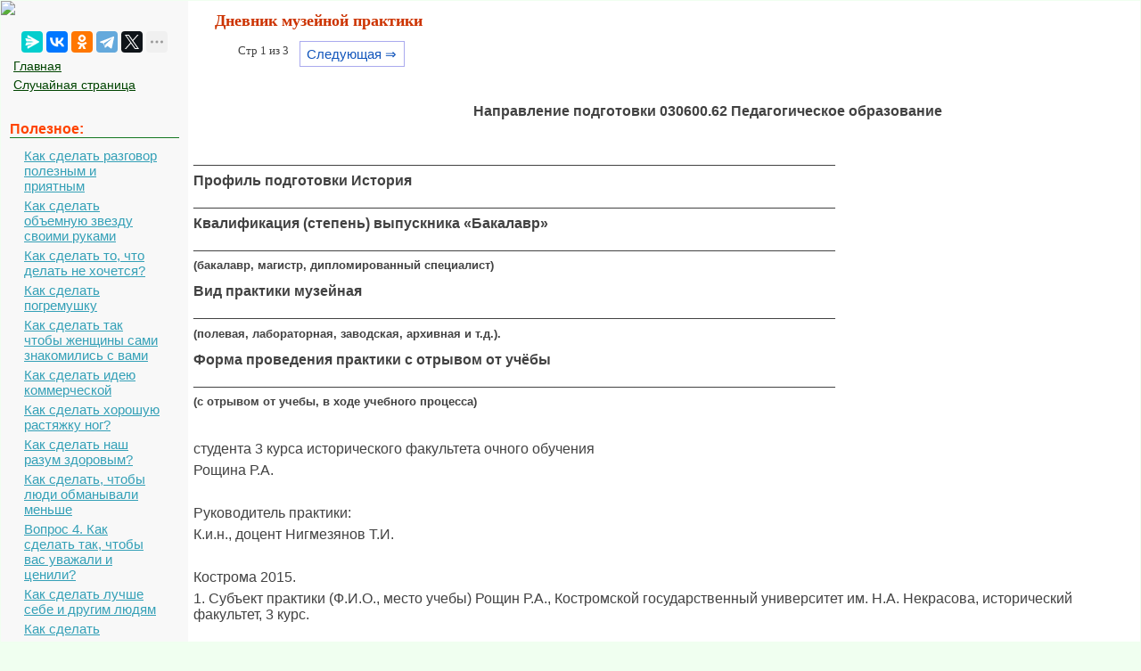

--- FILE ---
content_type: text/html; charset=cp1251
request_url: https://mydocx.ru/5-47087.html
body_size: 6511
content:

<!DOCTYPE html>
<html>
<head>
<meta http-equiv="Content-Type" content="text/html; charset=windows-1251" />
<meta name="viewport" content="width=device-width, initial-scale=1">
		<meta name="description" content="Профиль подготовки История..."><title>Дневник музейной практики</title>
<link rel="icon" href="/mydocx.ru.ico" type="image/x-icon">
<link rel="shortcut icon" href="/mydocx.ru.ico" type="image/x-icon">


<style>
body {
        font: 100% Tahoma; background: #F0FFF0; color:#424242; margin: 1px; font-size:13px;
			background-image: url(img/fon.jpg);
}
p {font-family:Verdana, Arial, sans-serif; font-size:16px; color:#424242; margin:6px; margin-right:35px;}
a {font-family:Verdana, Arial; color:#007700; font-size:15px;} 
a:hover  {
	color: #CC3300;
	text-decoration:none;
}
img {
    max-width: 100%;
    height: auto;      
}
li{font-size:14px; color:#222222; font-style:italic;}
table{margin:10px;}
td{margin:10px;}
.leftblock{ background:#F8F8F8; }
.leftc{color:#FF4400; margin: 10px; font-size:16px; border-bottom:solid 1px #157721; font-weight: bold;}
.tailtext{font-size:11px; color:#CC3300; margin-left:400px;}
.tailg{font-size:11px; color:#444;}
.viewinfo{font-size:12px; color:#999999; }
.viewinfo2{font-size:13px; color:#003366; font-weight: bold;}
.tableindex{margin: 0px;}
.yes{font-size:14px; color:#009900; font-weight: bold;}
.no{font-size:14px; color:#FF0000; font-weight: bold;}
.viewcat{font-size:12px; color:#777777; font-weight: bold;}
.goodcat{font-size:12px; color:#009900; font-weight: bold;}
.badcat{font-size:12px; color:#FF0000; font-weight: bold;}
.red{color:#FF0000; font-weight: bold;}
.green{color:#007F00; font-weight: bold;}
.page{text-align:center;}
a.lefts{font-family:Tahoma, Verdana, Arial; color:#004400; font-size:14px; margin:3px;padding: 1px 1px 1px 5px;width: 90%;display: block;}
a.lefts:hover  {
	color: #CC3300;
	text-decoration:none;
}
a.al {margin:3px;padding: 1px 1px 1px 17px;width: 90%;display: block;color: #34A0B7;background: url(img/aleft1.png) no-repeat 1px 1px;
font: 15px Verdana, Arial, Helvetica, sans-serif; 
}

a.al:hover,
a.al:active,
a.al:focus {margin:3px;padding: 1px 1px 1px 17px; color: #34A0B7;background: url(img/aleft2.png) no-repeat 1px 1px #FFF; text-decoration: none;}
a.al#active_menu {margin:3px;padding: 1px 1px 1px 17px; color: #34A0B7;background: url(img/aleft2.png) no-repeat 1px 1px #FFF;}

h1{color:#CC3300; margin-left: 30px; font-size:18px;}
h2{color:#005500; margin-left: 20px; font-size:16px; border-bottom:solid 1px #B99400; }
h3{color:#005500; margin-left: 20px; font-size:16px; border-bottom:solid 1px #B99400;}
h4,h5,h6{color:#005500; margin-left: 20px; font-size:16px; border-bottom:solid 1px #B99400;}

.centerfon{ background: #FFFFFF; }
.redlink{ color:#FF0000; font-weight: bold;}
.redpravo{ color:#FF0000; font-weight: bold; font-size:12px;}



.pagelink {  margin-left: 50px; font-size:9.5pt; }
        
.pagelink a {
    text-decoration: none;
	background:#fff;
	border: solid 1px #AAE;
	color: #15B;
	text-align:center;
}

.pagelink a, .pagelink span {
    display: block;
    float: left;
    padding: 0.3em 0.5em;
    margin-right: 5px;
	margin-bottom: 5px;
	min-width:1em;
	text-align:center;
}

.pagelink .current {
    color: #F00;
	font-weight:bold;
}
</style>


  <!-- Yandex.RTB -->
<script>window.yaContextCb=window.yaContextCb||[]</script>


</head>

<body>


<table width="100%" border="0" cellpadding="0" cellspacing="0" class="tableindex">
  <tr>
    <td width="210" valign="top" class="leftblock">
	<a href="/"><img src="/img/logo.jpg" align="top"></a>
	
	<br><br>
	<center>
	<script src="https://yastatic.net/share2/share.js"></script>
<div class="ya-share2" data-curtain data-limit="5" data-services="messenger,vkontakte,odnoklassniki,telegram,twitter,moimir,lj"></div>
	</center>
	
	<p>
	<a href="/" class='lefts'>Главная</a>
	<a href="/random.php" class='lefts'>Случайная страница</a></p>

<br>
	
<p class="leftc">Полезное:</p>
<p>
<a href='/9-42274.html' class='al'>Как сделать разговор полезным и приятным</a>
<a href='/2-77049.html' class='al'>Как сделать объемную звезду своими руками</a>
<a href='/11-5352.html' class='al'>Как сделать то, что делать не хочется?</a>
<a href='/4-103125.html' class='al'>Как сделать погремушку</a>
<a href='/8-126250.html' class='al'>Как сделать так чтобы женщины сами знакомились с вами</a>
<a href='/6-61151.html' class='al'>Как сделать идею коммерческой</a>
<a href='/4-28529.html' class='al'>Как сделать хорошую растяжку ног?</a>
<a href='/6-121253.html' class='al'>Как сделать наш разум здоровым?</a>
<a href='/6-5510.html' class='al'>Как сделать, чтобы люди обманывали меньше</a>
<a href='/1-11416.html' class='al'>Вопрос 4. Как сделать так, чтобы вас уважали и ценили?</a>
<a href='/1-5104.html' class='al'>Как сделать лучше себе и другим людям</a>
<a href='/11-31691.html' class='al'>Как сделать свидание интересным?</a>

<br>
<center>
	<a href="https://a24help.ru/?rid=d8f7c4eb300791b6&edugram_request_id=6043e21c01b285.89540278&promo=1&clck=1" rel="nofollow" target="_blank" class="lmenu"><img src="/img/200-1.png"></a>
	</center>
<br>
<p class="leftc">Категории:</p>
<p>
<a href='/6/' class='al'>Архитектура</a><a href='/3/' class='al'>Астрономия</a><a href='/1/' class='al'>Биология</a><a href='/2/' class='al'>География</a><a href='/4/' class='al'>Геология</a><a href='/5/' class='al'>Информатика</a><a href='/7/' class='al'>Искусство</a><a href='/8/' class='al'>История</a><a href='/9/' class='al'>Кулинария</a><a href='/10/' class='al'>Культура</a><a href='/12/' class='al'>Маркетинг</a><a href='/13/' class='al'>Математика</a><a href='/14/' class='al'>Медицина</a><a href='/11/' class='al'>Менеджмент</a><a href='/16/' class='al'>Охрана труда</a><a href='/17/' class='al'>Право</a><a href='/18/' class='al'>Производство</a><a href='/19/' class='al'>Психология</a><a href='/20/' class='al'>Религия</a><a href='/21/' class='al'>Социология</a><a href='/22/' class='al'>Спорт</a><a href='/15/' class='al'>Техника</a><a href='/23/' class='al'>Физика</a><a href='/24/' class='al'>Философия</a><a href='/26/' class='al'>Химия</a><a href='/27/' class='al'>Экология</a><a href='/25/' class='al'>Экономика</a><a href='/28/' class='al'>Электроника</a>

<br>
<center>
	<a href="https://a24help.ru/?rid=d8f7c4eb300791b6&edugram_request_id=6043e21c01b285.89540278&promo=1&clck=1" rel="nofollow" target="_blank" class="lmenu"><img src="/img/200-1.png"></a>
	</center>
	
	<script class='__lxGc__' type='text/javascript'>
((__lxGc__=window.__lxGc__||{'s':{},'b':0})['s']['_228269']=__lxGc__['s']['_228269']||{'b':{}})['b']['_696623']={'i':__lxGc__.b++};
</script>
	</p>
	


	<br><br><br><br><br>
	</td>
    <td valign="top" class="centerfon">



	
 <h1>Дневник музейной практики</h1>
 

<div class="pagelink" ><span class="currentmob">Стр 1 из 3</span><a href="/5-47088.html" class="next_linkmob" >Следующая &rArr;</a></div><br><br><br><br><table width="300" border="0" align="left" cellpadding="10" cellspacing="10"><tr><td>
</td><td valign = "top">

<center>

<!-- Yandex.RTB R-A-2391369-17 -->
<div id="yandex_rtb_R-A-2391369-17"></div>
<script>
window.yaContextCb.push(() => {
    Ya.Context.AdvManager.render({
        "blockId": "R-A-2391369-17",
        "renderTo": "yandex_rtb_R-A-2391369-17"
    })
})
</script>


</center>

</td>
</tr>
</table>
<p><strong>Направление подготовки 030600.62 Педагогическое образование</strong></p>
					<p><strong>________________________________________________________________________________</strong></p>
					<p><strong>Профиль подготовки История</strong></p>
					<p><strong>________________________________________________________________________________</strong></p>
 <p><strong>Квалификация (степень) выпускника «Бакалавр»</strong></p>
 <p><strong>________________________________________________________________________________</strong></p>
 <p><strong><sup>(бакалавр, магистр, дипломированный специалист)</sup></strong></p>
 <p><strong><sup> </sup></strong></p>
					<p><strong>Вид практики музейная</strong></p>
					<p><strong>________________________________________________________________________________</strong></p>
 <p><strong><sup>(полевая, лабораторная, заводская, архивная и т.д.).</sup></strong></p>
 <p><strong><sup> </sup></strong></p>
 <p><strong>Форма проведения практики с отрывом от учёбы</strong></p>
 <p><strong>________________________________________________________________________________</strong></p>
 <p><strong><sup>(с отрывом от учебы, в ходе учебного процесса)</sup></strong></p>
 <p>&nbsp;</p>
 <p>студента 3 курса исторического факультета очного обучения</p>
 <p>Рощина Р.А.</p>
 <p>&nbsp;</p>
 <p>Руководитель практики:</p>
 <p>К.и.н., доцент Нигмезянов Т.И.</p>
 <p>&nbsp;</p>
 <p>Кострома 2015.</p>
 <p>1. Субъект практики (Ф.И.О., место учебы) Рощин Р.А., Костромской государственный университет им. Н.А. Некрасова, исторический факультет, 3 курс.</p>
 <p>&nbsp;</p>
 <p>2.Место практики (название музея) Костромской государственный историко-архитектурный и художественный музей-заповедник.</p>
 <p>&nbsp;</p>
 <p>3. Срок практики июль (2 недели) с 6 по 17 июля 2015 года.</p>
 <p>&nbsp;</p>
 <p>4. Цель музейной практики: формирование у студентов целостного представления о деятельности музеев как о центрах сохранения, изучения и популяризации отечественного и зарубежного изобразительного искусства. А также приобретение опыта и практических навыков использования экспозиции музеев в преподавании истории, во внеклассной работе, в проведении музейных экскурсий, в создании школьных музеев и руководстве их деятельностью.</p>
 <p>5. Содержание практики (см. дневник практики).</p>
 <p>6. Общая оценка практики.</p>
 <p>&nbsp;</p>
					
					
					<p><strong>Содержание практики.</strong></p>
					<p>Я, Рощин Роман Александрович, студент 3 курса исторического факультета КГУ им. Н. А. Некрасова, в период с 6 по 19 июля 2015 года проходил практику в Костромском государственном историко-архитектурном и художественном музее-заповеднике.</p><center>
<!-- Yandex.RTB R-A-2391369-12 -->
<div id="yandex_rtb_R-A-2391369-12"></div>
<script>
window.yaContextCb.push(() => {
    Ya.Context.AdvManager.render({
        "blockId": "R-A-2391369-12",
        "renderTo": "yandex_rtb_R-A-2391369-12"
    })
})
</script>
 </center>
 <p>Практика в этом музее состояла из нескольких частей – теоретическую и практическую части. Большая часть времени была уделена практическим занятиям.</p>
 <p>Теоретическая часть практики состояла из лекционных занятий по следующим темам: «Научно-фондовая работа музея», «Экскурсионная деятельность», «Экспозиционно-выставочная деятельность», «Лекция о музееведении», «История музейной деятельности. Протомузейная деятельность». На этих лекциях я узнал ответы на следующие вопросы: - что такое музей и основные функции музея; - музейно-фондовая работа; на какие части делится музейный фонд; чем отличается музейный экспонат от музейного предмета; как осуществляется работа с музейным предметом, как происходит описание этого предмета; что такое фонд и какие виды фондов существуют; какие есть классификации экскурсии, этапы разработки экскурсии; познакомился с основными приёмами проведения экскурсии; как осуществляется подготовка проекта экспозиции.</p>
 <p>В ходе лекции по музееведению я узнал об объекте, предмете и методе музееведения; виды экспозиции, история развития музейного дела в мире.</p>
 <p>Одной из особенностей прохождения музейной практики, в сравнении с другими видами практики (археологической, архивной) является то, что в ходе практики на дом задавалось несколько заданий, которые позже проверялись и обсуждались. Первое домашнее задание – описание предмета. Я выбрал для описания не совсем обычный в отличии от других предмет: им был патрон от немецкой винтовки Маузера (Мk-98), который был найден мною в результате раскопок под селом Хотьково Калужской области. Второе задание нам дали следующее – составить проект собственной экспозиции. Наша подгруппа работала над проектом экспозиции под названием «Фудзи навсегда».Мы должны были представить выставку картин японского художника Кацусика Хокусая «36 видов на гору Фудзи». Проект экспозиции может быть размещён в любом здании, которое содержит 2 этажа. Помещение экспозиции определяется в 2 этажа дома. Экспозиция состоит из картин, составленных в виде Горы (имеется в виду священная гора Японии – Фудзияма). В последний день музейной практики мы выступали с темой нашего проекта. С выполнением этого задания мы справились хорошо.</p>
 <p>Кроме того, наша группа познакомилась с одним из приемов проведения музейной экспозиции – интерактивной программой. С нами была проведена интерактивная игра в здании Романовского музея.</p>
 <p>В первые дни практики происходило распределение нашей группы по разным отделам. Я работал в отделе «Керамика. Стекло. Фарфор». Куратором нашей практической деятельности была Наталья Юрьевна Погорелова. Мы помогали в работе открытия нового здания фондохранения. и перевозили предметы из отдела «Керамика. Стекло. Фарфор» в данное здание расставляя эти предметы по топографии. Многие музейные предметы были перевезены из зданий Пожарной каланчи и Дворянского собрания. В здании фондохранения мы распаковали и расставляли музейные предметы по топографии. Н. Ю. Погорелова сказала, что за время практики мы перевезли около полутора тысяч музейных предметов, получив массу новых знаний о музейной работе.</p>
 <p>&nbsp;</p>
					
					
							<p><strong>Дневник музейной практики.</strong></p>
							<p>&nbsp;</p><center>

<!-- Yandex.RTB R-A-2391369-18 -->
<div id="yandex_rtb_R-A-2391369-18"></div>
<script>
window.yaContextCb.push(() => {
    Ya.Context.AdvManager.render({
        "blockId": "R-A-2391369-18",
        "renderTo": "yandex_rtb_R-A-2391369-18"
    })
})
</script>

</center><br><div class="pagelink" ><span class="current">1</span><a href="/5-47088.html">2</a><a href="/5-47089.html">3</a><a href="/5-47088.html" class="next_link" >Следующая &rArr;</a></div><br><br><br><br><br><p class='viewinfo'>Date: <span class='viewinfo2'>2015-09-02</span>; view: <span class='viewinfo2'>13586</span>; <a href='/call.php' class='redpravo'>Нарушение авторских прав</a></p><table width="580" border="0" align="center" cellpadding="0" cellspacing="0"><tr><td width="280"><span class="share">Понравилась страница? Лайкни для друзей:</span></td>
    <td width="300"><div class="yashare-auto-init b-share_theme_counter" data-yashareL10n="ru" data-yashareQuickServices="vkontakte,odnoklassniki,twitter,facebook,gplus"
data-yashareTheme="counter"></div></td>
  </tr>
</table>


 <script>
  (function() {
    var cx = '016207416598193863799:fiyacp2elr8';
    var gcse = document.createElement('script');
    gcse.type = 'text/javascript';
    gcse.async = true;
    gcse.src = 'https://cse.google.com/cse.js?cx=' + cx;
    var s = document.getElementsByTagName('script')[0];
    s.parentNode.insertBefore(gcse, s);
  })();
</script>
<gcse:search></gcse:search>



<br><br>

</td>
  </tr>
</table>

<center><span class="tailg">mydocx.ru - 2015-2026 year. (1.324 sec.) Все материалы представленные на сайте исключительно с целью ознакомления читателями и не преследуют коммерческих целей или нарушение авторских прав - <a href="/call.php" class="tailg">Пожаловаться на публикацию</a></span>
</center>
<!--LiveInternet counter--><script type="text/javascript"><!--
new Image().src = "//counter.yadro.ru/hit?r"+
escape(document.referrer)+((typeof(screen)=="undefined")?"":
";s"+screen.width+"*"+screen.height+"*"+(screen.colorDepth?
screen.colorDepth:screen.pixelDepth))+";u"+escape(document.URL)+
";"+Math.random();//--></script><!--/LiveInternet-->

<!-- Yandex.Metrika counter -->
<script type="text/javascript" >
   (function(m,e,t,r,i,k,a){m[i]=m[i]||function(){(m[i].a=m[i].a||[]).push(arguments)};
   m[i].l=1*new Date();
   for (var j = 0; j < document.scripts.length; j++) {if (document.scripts[j].src === r) { return; }}
   k=e.createElement(t),a=e.getElementsByTagName(t)[0],k.async=1,k.src=r,a.parentNode.insertBefore(k,a)})
   (window, document, "script", "https://mc.yandex.ru/metrika/tag.js", "ym");

   ym(91065370, "init", {
        clickmap:true,
        trackLinks:true,
        accurateTrackBounce:true
   });
</script>
<noscript><div><img src="https://mc.yandex.ru/watch/91065370" style="position:absolute; left:-9999px;" alt="" /></div></noscript>
<!-- /Yandex.Metrika counter -->

<br><br><br><br><br><br><br><br><br><br><br><br><br><br><br><br><br><br><br><br>









			<script src="https://yandex.ru/ads/system/context.js" async></script>

<script defer src="https://eduforms.org/partnersforms/widget/?component=copyPaste&subComponent=2&ref=96efe5b94400ecf1"></script>


</body>
</html>